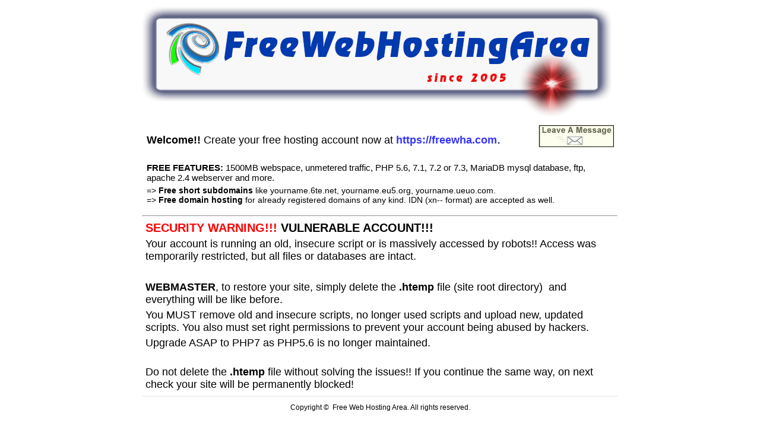

--- FILE ---
content_type: text/html
request_url: https://err.freewebhostingarea.com/vulnerable.html?i=pm&mode=compose&action=quotepost&p=8424&sid=2f7775fa3663dbf52eda0fae39a61174
body_size: 5028
content:
<!DOCTYPE html>
<html lang="en">
<head>
<title>Error</title>
<style>
a {color:#000000;text-decoration:none;}
a:hover {color:#000000;text-decoration:underline;}
</style>
<base target="_blank">
</head>

<body>
<table style="width: 805px; margin-left: auto; margin-right: auto;">
<tr><td style="height: 123px; background-color: #FFFFFF;" colspan="2">
	<a href="https://freewha.com"><img width="790" height="186" alt="Free Web Hosting Area" src="freewebhosting.since2005.png" style="border-width: 0px"></a>
<a href="https://freewha.com"></a>
</td></tr>

<tr><td style="background-color: #FFFFFF; height: 55px;">
	<p style="font-family: Verdana, Geneva, Tahoma, sans-serif; font-size: 22px; margin-left: 7px; margin-top: 5px; margin-bottom: 0px;">
	<span style="font-size: 18px"><strong>Welcome!! </strong> Create your free 
	hosting account now at </span> <a href="https://freewha.com" style="color: #3333FF">
	<span style="font-size: 18px"><strong>https://freewha.com</strong></span></a>.</td>
<td style="background-color: #FFFFFF; text-align: center; height: 50px;">
	<a href="https://www.freewebhostingarea.com/contact/"><img src="contact.gif" alt="Contact Us" style="height: 38px; width: 127px; border-style: solid; border-width: 0px; border-color: #FFFFFF"></a>
</td></tr>


<tr><td style="background-color: #FFFFFF; font-family: Verdana, Geneva, Tahoma, sans-serif; height: 59px;" colspan="2">
	

	<p style="margin: 10px 7px 5px 7px; font-family: Verdana, Geneva, Tahoma, sans-serif; font-size: 14px;">
	<strong><span style="font-size: 15px">FREE FEATURES: </span> </strong>
	<span style="font-size: 15px">1500MB webspace, unmetered traffic, PHP 5.6, 7.1, 
	7.2 or 7.3, MariaDB mysql database, ftp, apache 2.4 webserver and more.</span></p>
	<p style="margin: 0px 7px; font-family: Verdana, Geneva, Tahoma, sans-serif; font-size: 14px;">
	=&gt;<strong>
	Free short subdomains</strong> like yourname.6te.net, yourname.eu5.org, yourname.ueuo.com.</p>
	<p style="margin: 0px 7px; font-family: Verdana, Geneva, Tahoma, sans-serif; font-size: 14px;">
	=&gt;<strong>
	Free domain hosting</strong> for already registered domains of any kind. IDN (xn-- format) 
	are accepted as well.</p>
<table style="width: 800px; margin-left: auto; margin-right: auto;">
		<tr>
<td>

</td>
		</tr>
	</table>

	</td>
	</tr>
<tr><td style="background-color: #FFFFFF; font-family: Verdana, Geneva, Tahoma, sans-serif;" colspan="2"><hr>
				<p style="margin-top: 0; margin-bottom: 5px; margin-left:5px; margin-right:5px; font-size: 20px; color: #FF0000;">
				<span style="font-family: Verdana, Geneva, Tahoma, sans-serif">
				<strong>SECURITY WARNING!!! <span style="color: #000000">
				VULNERABLE ACCOUNT!!!</span></strong></span></p>
	<p style="margin-top: 0; margin-bottom: 5px; margin-left:5px; margin-right:5px; font-size: 18px; color: #000000;">
				Your account is running an old, insecure 
				script or is massively accessed by robots!! Access was temporarily 
				restricted, but all files or databases are intact.</p>
	<p style="margin-top: 0; margin-bottom: 5px; margin-left:5px; margin-right:5px; font-size: 18px; color: #000000;">
				&nbsp;</p>
	<p style="margin-top: 0; margin-bottom: 5px; margin-left:5px; margin-right:5px; font-size: 16px; color: #000000;">
				<span style="color: #000000"><strong>
				<span style="font-size: 18px">WEBMASTER</span></strong><span style="font-size: 18px">, 
				to restore your site, simply delete the <strong>.htemp</strong> 
				file (site root directory)&nbsp; and everything will be like before. </span></span></p>
	<p style="margin-top: 0; margin-bottom: 5px; margin-left:5px; margin-right:5px; font-size: 16px; color: #000000;">
				<span style="font-size: 18px">
				You MUST remove 
				old and insecure scripts, no longer used scripts and 
				upload new, updated scripts. You also must set right permissions 
				to prevent your account being abused by hackers.</span></p>
	<p style="margin-top: 0; margin-bottom: 5px; margin-left:5px; margin-right:5px; font-size: 16px; color: #000000;">
				<span style="font-size: 18px">
				Upgrade ASAP to PHP7 as PHP5.6 is no longer maintained.</span></p>
	<p style="margin-top: 0; margin-bottom: 5px; margin-left:5px; margin-right:5px; font-size: 16px; color: #000000;">
				&nbsp;</p>
	<p style="margin-top: 0; margin-bottom: 5px; margin-left:5px; margin-right:5px; font-size: 16px; color: #000000;">
				<span style="font-size: 18px"> 
				Do not delete the
				<span style="color: #FF0000">
				<strong><span style="color: #000000">
				.</span></strong></span><strong>htemp</strong> 
				file without solving the issues!! If you continue the same way, 
				on next check your site will be 
				permanently blocked!</span></p>



</td></tr>

<tr><td style="background-color: #F1F1F1;" colspan="2"></td></tr>


<tr><td style="height: 30px; text-align: center; font-family: Verdana, Geneva, Tahoma, sans-serif; font-size: 12px;" colspan="2">Copyright &copy;&nbsp; Free Web Hosting Area. All rights reserved.</td></tr>
</table>
</body>
</html>